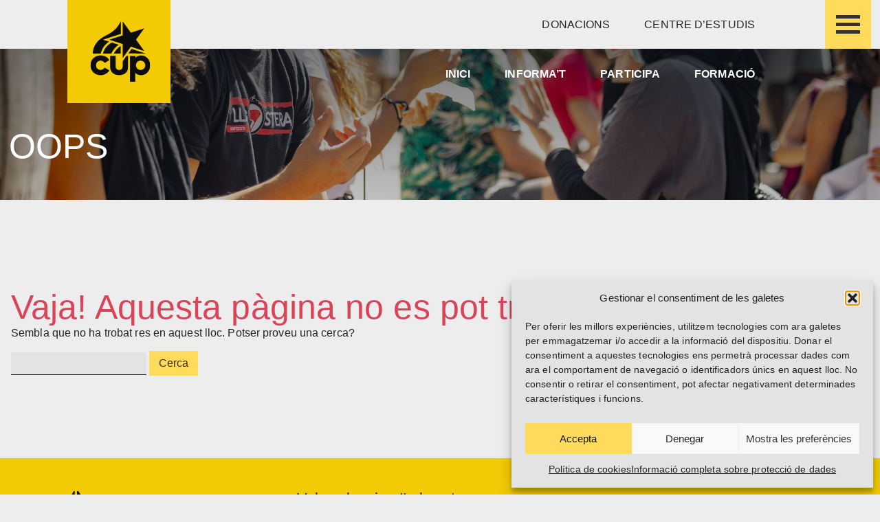

--- FILE ---
content_type: application/javascript
request_url: https://cup.cat/wp-content/themes/cup/js/chart-cup.js?ver=1.0.1
body_size: 110
content:
//***charts */


window.addEventListener('DOMContentLoaded', function() {
  var bodyElement = document.querySelector('body.page-template-transparencia');

  if (bodyElement) {
    window.addEventListener('scroll', function() {
      if (this.scrollY >= 300) {
        var xValues = [acf_vars.donutValorUno, acf_vars.donutValorDos, acf_vars.donutValorTres, acf_vars.donutValorQuatre];
        var yValues = [acf_vars.numeroValorUno, acf_vars.numeroValorDos, acf_vars.numeroValorTres, acf_vars.numeroValorQuatre];
        var barColors = [
          "#DA4459",
          "#FFDD4C",
          "#B3D343",
          "#E3E3E3"
        ];

        new Chart("myChart", {
          type: "doughnut",
          data: {
            labels: xValues,
            datasets: [{
              backgroundColor: barColors,
              data: yValues
            }]
          },
          options: {
            legend: {
              display: true,
              position: 'bottom'
            },
            title: {
              display: true,
              text: "CUP..."
            },
            borderWidth: 0
          }
        });

        var xValues2 = [acf_vars.donutValorCinc, acf_vars.donutValorSis, acf_vars.donutValorSet, acf_vars.donutValorVuit];
        var yValues2 = [acf_vars.numeroValorCinc, acf_vars.numeroValorSis, acf_vars.numeroValorSet, acf_vars.numeroValorVuit];
        var barColors2 = [
          "#DA4459",
          "#FFDD4C",
          "#B3D343",
          "#E3E3E3"
        ];

        new Chart("myChart2", {
          type: "doughnut",
          data: {
            labels: xValues2,
            datasets: [{
              backgroundColor: barColors2,
              data: yValues2
            }]
          },
          options: {
            title: {
              display: true,
              text: "CUP...",
            },
            borderWidth: 0
          }
        });
      }
    }, false);
  }
});
